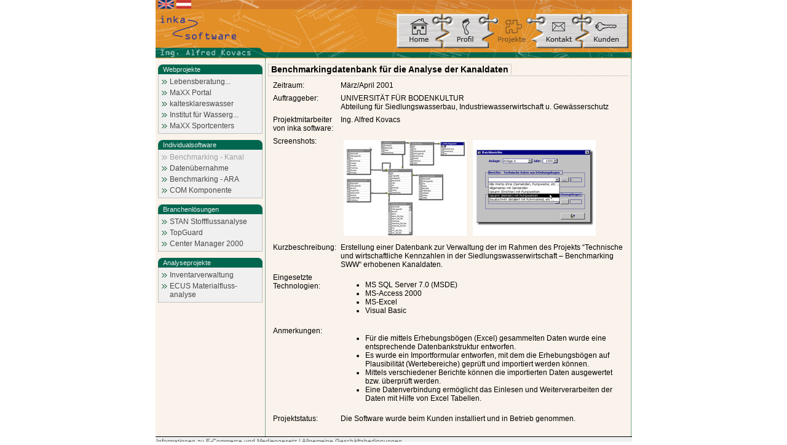

--- FILE ---
content_type: text/html; charset=utf-8
request_url: https://inkasoft.net/Page1018.aspx
body_size: 6178
content:

<!DOCTYPE HTML PUBLIC "-//W3C//DTD HTML 4.01 Transitional//EN" "http://www.w3.org/TR/html4/loose.dtd">
<html>
	<head>
		<meta http-equiv="Content-Type" content="text/html; charset=utf-8">
		<meta http-equiv="Content-Language" content="de">
		<meta name="author" content="Ing. Alfred Kovacs">
		<meta name="date" content="2005-01-12">
		<meta http-equiv="Page-Enter" content="blendTrans(Duration=0.2)">
		<meta http-equiv="Page-Exit" content="blendTrans(Duration=0.2)">
		<title>Projekte -&gt; Benchmarking Boku</title>
		<link href="/Themes/InkaSite/StyleSheets/Portal.css" type="text/css" rel="stylesheet">
	</head>
	<body onload="preloadImages();">
		<form name="MainForm" method="post" action="Desktop.aspx?page=1018&amp;" id="MainForm">
<input type="hidden" name="__VIEWSTATE" id="__VIEWSTATE" value="/[base64]" />


<script type="text/javascript" language="javascript1.2" src="/PortalData/Modules/BANNER/Scripts/banner.js"></script><script type="text/javascript" language="JavaScript">
var basePath = "PortalData/Modules/BANNER/Images/DE/"
function selectActiveButton() {
projectsOnMouseUp();
}
</script>

<input type="hidden" name="__VIEWSTATEGENERATOR" id="__VIEWSTATEGENERATOR" value="C97583DF" />
			<table align="center" cellspacing="0" cellpadding="0" width="774" border="0">
				<tr id="BannerRow">
	<td id="Frame0" class="TopPane" valign="top">
<div class="Banner">
<table id="banner" border="0" width="775" style="height:95px" cellpadding="0" cellspacing="0">
	<tr>
		<!-- UK Flagge -->
		<td><a href="/Admin/Command.aspx?cmd=setlang&amp;LangId=en&amp;refurl=%2fPage1018.aspx"><img src="/PortalData/Modules/BANNER/Images/bnr01.gif" width="32" height="14" alt="" border="0"></a></td>
		<!-- AT Flagge -->
		<td><a href="/Admin/Command.aspx?cmd=setlang&amp;LangId=de&amp;refurl=%2fPage1018.aspx"><img src="/PortalData/Modules/BANNER/Images/bnr02.gif" width="28" height="14" alt="" border="0"></a></td>
		<td><img src="/PortalData/Modules/BANNER/Images/bnr03.gif" width="114" height="14" alt=""></td>
		<td colspan="8" style="background-image: url(/PortalData/Modules/BANNER/Images/bnr04.gif)" class="SiteLink" align=right>&nbsp;</td>
		<td><img src="/Themes/InkaSite/Images/1x1.gif" width="1" height="14" alt=""></td>
	</tr>
	<tr>
		<td colspan="4" rowspan="2">
			<img src="/PortalData/Modules/BANNER/Images/bnr05.gif" width="212" height="63" alt=""></td>
		<td colspan="7">
			<img src="/PortalData/Modules/BANNER/Images/bnr06.gif" width="562" height="8" alt=""></td>
		<td>
			<img src="/Themes/InkaSite/Images/1x1.gif" width="1" height="8" alt=""></td>
	</tr>
	<tr>
		<td rowspan="3"><img src="/PortalData/Modules/BANNER/Images/bnr07.gif" width="180" height="72" alt=""></td>
		<td rowspan="2"><a href="/Page1000.aspx"
			onmouseover="homeOnMouseOver();"
			onmouseout="homeOnMouseOut();"
		><img name="bnr08" src="/PortalData/Modules/BANNER/Images/DE/bnr08.gif" width="84" height="57" border="0" alt=""></a></td>
		<td rowspan="2"><a href="/Page1010.aspx"
			onmouseover="profilOnMouseOver();"
			onmouseout="profilOnMouseOut();"
		><img name="bnr09" src="/PortalData/Modules/BANNER/Images/DE/bnr09.gif" width="75" height="57" border="0" alt=""></a></td>
		<td rowspan="2"><a href="/Page1024.aspx"
			onmouseover="projectsOnMouseOver();"
			onmouseout="projectsOnMouseOut();"
		><img name="bnr10" src="/PortalData/Modules/BANNER/Images/DE/bnr10.gif" width="76" height="57" border="0" alt=""></a></td>
		<td rowspan="2"><a href="/Page1025.aspx"		
			onmouseover="contactOnMouseOver();"
			onmouseout="contactOnMouseOut();"
		><img name="bnr11" src="/PortalData/Modules/BANNER/Images/DE/bnr11.gif" width="76" height="57" border="0" alt=""></a></td>
		<td rowspan="2"><a href="/Page1030.aspx"
			onmouseover="customersOnMouseOver();"
			onmouseout="customersOnMouseOut();"
		><img name="bnr12" src="/PortalData/Modules/BANNER/Images/DE/bnr12.gif" width="66" height="57" border="0" alt=""></a></td>
		<td rowspan="3"><img src="/PortalData/Modules/BANNER/Images/bnr13.gif" width="5" height="72" alt=""></td>
		<td><img src="/Themes/InkaSite/Images/1x1.gif" width="1" height="55" alt=""></td>
	</tr>
	<tr>
		<td colspan="4" rowspan="2"><img src="/PortalData/Modules/BANNER/Images/bnr14.gif" width="212" height="17" alt=""></td>
		<td><img src="/Themes/InkaSite/Images/1x1.gif" width="1" height="2" alt=""></td>
	</tr>
	<tr>
		<td colspan="5"><img src="/PortalData/Modules/BANNER/Images/bnr15.gif" width="377" height="15" alt=""></td>
		<td><img src="/Themes/InkaSite/Images/1x1.gif" width="1" height="15" alt=""></td>
	</tr>
	<tr>
		<td><img src="/Themes/InkaSite/Images/1x1.gif" width="32" height="1" alt=""></td>
		<td><img src="/Themes/InkaSite/Images/1x1.gif" width="28" height="1" alt=""></td>
		<td><img src="/Themes/InkaSite/Images/1x1.gif" width="114" height="1" alt=""></td>
		<td><img src="/Themes/InkaSite/Images/1x1.gif" width="38" height="1" alt=""></td>
		<td><img src="/Themes/InkaSite/Images/1x1.gif" width="180" height="1" alt=""></td>
		<td><img src="/Themes/InkaSite/Images/1x1.gif" width="84" height="1" alt=""></td>
		<td><img src="/Themes/InkaSite/Images/1x1.gif" width="75" height="1" alt=""></td>
		<td><img src="/Themes/InkaSite/Images/1x1.gif" width="76" height="1" alt=""></td>
		<td><img src="/Themes/InkaSite/Images/1x1.gif" width="76" height="1" alt=""></td>
		<td><img src="/Themes/InkaSite/Images/1x1.gif" width="66" height="1" alt=""></td>
		<td><img src="/Themes/InkaSite/Images/1x1.gif" width="5" height="1" alt=""></td>
		<td></td>
	</tr>
</table>
</div>
<div class="Navi">
	
</div>
</td>
</tr>

				<tr id="PageRow">
	<td class="Page">
						<table cellspacing="0" cellpadding="0" width="774" border="0">
							<tr valign="top">
								<td id="Frame1" class="LeftPane" width="170"><div id="m0_Pane" Class="LeftPaneModule">
<table cellspacing="0" cellpadding="0" width="100%" border="0">
<tr>
	<td class="Head">
		<table border="0" cellspacing="0" cellpadding="0" width="100%">
		<tr>
			<td class="TitleLeft">&nbsp;</td>
			<td class="Title"><span class="Title">Webprojekte</span></td>
			<td class="TitleRight">&nbsp;</td>
		</tr>
		</table>
	</td>
</tr>
<tr>
	<td id="m0_Content" class="Content"><table border="0" width="100%">
		<tr>
			<td width="8" height="8" valign="top"><a href="/Page1105.aspx"><img src="/Themes/InkaSite/Images/navlink.gif" border="0" alt=""></a></td>
			<td valign="top"><a href="/Page1105.aspx">Lebensberatung...</a></td>
		</tr>
		<tr>
			<td width="8" height="8" valign="top"><a href="/Page1106.aspx"><img src="/Themes/InkaSite/Images/navlink.gif" border="0" alt=""></a></td>
			<td valign="top"><a href="/Page1106.aspx">MaXX Portal</a></td>
		</tr>
		<tr>
			<td width="8" height="8" valign="top"><a href="/Page1104.aspx"><img src="/Themes/InkaSite/Images/navlink.gif" border="0" alt=""></a></td>
			<td valign="top"><a href="/Page1104.aspx">kaltesklareswasser</a></td>
		</tr>
		<tr>
			<td width="8" height="8" valign="top"><a href="/Page1023.aspx"><img src="/Themes/InkaSite/Images/navlink.gif" border="0" alt=""></a></td>
			<td valign="top"><a href="/Page1023.aspx">Institut f&#252;r Wasserg...</a></td>
		</tr>
		<tr>
			<td width="8" height="8" valign="top"><a href="/Page1016.aspx"><img src="/Themes/InkaSite/Images/navlink.gif" border="0" alt=""></a></td>
			<td valign="top"><a href="/Page1016.aspx">MaXX Sportcenters</a></td>
		</tr>
	</table>
					
		
	</td>
	
</tr>
</table>
</div><div id="m1_Pane" Class="LeftPaneModule">
<table cellspacing="0" cellpadding="0" width="100%" border="0">
<tr>
	<td class="Head">
		<table border="0" cellspacing="0" cellpadding="0" width="100%">
		<tr>
			<td class="TitleLeft">&nbsp;</td>
			<td class="Title"><span class="Title">Individualsoftware</span></td>
			<td class="TitleRight">&nbsp;</td>
		</tr>
		</table>
	</td>
</tr>
<tr>
	<td id="m1_Content" class="Content"><table border="0" width="100%">
		<tr>
			<td width="8" height="8" valign="top"><img src="/Themes/InkaSite/Images/navlink-d.gif" border="0" alt=""></td>
			<td valign="top"><span class="disabled">Benchmarking - Kanal</span></td>
		</tr>
		<tr>
			<td width="8" height="8" valign="top"><a href="/Page1020.aspx"><img src="/Themes/InkaSite/Images/navlink.gif" border="0" alt=""></a></td>
			<td valign="top"><a href="/Page1020.aspx">Daten&#252;bernahme</a></td>
		</tr>
		<tr>
			<td width="8" height="8" valign="top"><a href="/Page1021.aspx"><img src="/Themes/InkaSite/Images/navlink.gif" border="0" alt=""></a></td>
			<td valign="top"><a href="/Page1021.aspx">Benchmarking - ARA</a></td>
		</tr>
		<tr>
			<td width="8" height="8" valign="top"><a href="/Page1019.aspx"><img src="/Themes/InkaSite/Images/navlink.gif" border="0" alt=""></a></td>
			<td valign="top"><a href="/Page1019.aspx">COM Komponente</a></td>
		</tr>
	</table>
					
		
	</td>
	
</tr>
</table>
</div><div id="m2_Pane" Class="LeftPaneModule">
<table cellspacing="0" cellpadding="0" width="100%" border="0">
<tr>
	<td class="Head">
		<table border="0" cellspacing="0" cellpadding="0" width="100%">
		<tr>
			<td class="TitleLeft">&nbsp;</td>
			<td class="Title"><span class="Title">Branchenl&#246;sungen</span></td>
			<td class="TitleRight">&nbsp;</td>
		</tr>
		</table>
	</td>
</tr>
<tr>
	<td id="m2_Content" class="Content"><table border="0" width="100%">
		<tr>
			<td width="8" height="8" valign="top"><a href="/Page1024.aspx"><img src="/Themes/InkaSite/Images/navlink.gif" border="0" alt=""></a></td>
			<td valign="top"><a href="/Page1024.aspx">STAN Stoffflussanalyse</a></td>
		</tr>
		<tr>
			<td width="8" height="8" valign="top"><a href="/Page1015.aspx"><img src="/Themes/InkaSite/Images/navlink.gif" border="0" alt=""></a></td>
			<td valign="top"><a href="/Page1015.aspx">TopGuard</a></td>
		</tr>
		<tr>
			<td width="8" height="8" valign="top"><a href="/Page1022.aspx"><img src="/Themes/InkaSite/Images/navlink.gif" border="0" alt=""></a></td>
			<td valign="top"><a href="/Page1022.aspx">Center Manager 2000</a></td>
		</tr>
	</table>
					
		
	</td>
	
</tr>
</table>
</div><div id="m3_Pane" Class="LeftPaneModule">
<table cellspacing="0" cellpadding="0" width="100%" border="0">
<tr>
	<td class="Head">
		<table border="0" cellspacing="0" cellpadding="0" width="100%">
		<tr>
			<td class="TitleLeft">&nbsp;</td>
			<td class="Title"><span class="Title">Analyseprojekte</span></td>
			<td class="TitleRight">&nbsp;</td>
		</tr>
		</table>
	</td>
</tr>
<tr>
	<td id="m3_Content" class="Content"><table border="0" width="100%">
		<tr>
			<td width="8" height="8" valign="top"><a href="/Page1017.aspx"><img src="/Themes/InkaSite/Images/navlink.gif" border="0" alt=""></a></td>
			<td valign="top"><a href="/Page1017.aspx">Inventarverwaltung</a></td>
		</tr>
		<tr>
			<td width="8" height="8" valign="top"><a href="/Page1103.aspx"><img src="/Themes/InkaSite/Images/navlink.gif" border="0" alt=""></a></td>
			<td valign="top"><a href="/Page1103.aspx">ECUS Materialfluss- analyse</a></td>
		</tr>
	</table>
					
		
	</td>
	
</tr>
</table>
</div></td>
	
								<td id="Frame2" class="ContentPane"><div id="m5_Pane" Class="ContentPaneModule">
<table cellSpacing="0" cellPadding="0" width="100%" border="0">
<tr id="m5_TitleRow">
		<td class="Head">
		<table border="0" cellspacing="0" cellpadding="0" width="100%">
		<tr>
			<td class="TitleLeft">&nbsp;</td>
			<td class="Title"><span class="Title">Benchmarkingdatenbank f&#252;r die Analyse der Kanaldaten</span></td>
			<td class="TitleRight">&nbsp;</td>
		</tr>
		</table>
	</td>
	</tr>
	
<tr>
	<td id="m5_Content" class="Content"><table cellspacing="5">
    <tbody>
        <tr>
            <td valign="top" nowrap="nowrap">Zeitraum:</td>
            <td valign="top">März/April 2001</td>
        </tr>
        <tr>
            <td valign="top" nowrap="nowrap">Auftraggeber:</td>
            <td valign="top">UNIVERSITÄT FÜR BODENKULTUR<br />
            Abteilung für Siedlungswasserbau, Industriewasserwirtschaft u. Gewässerschutz </td>
        </tr>
        <tr>
            <td valign="top" nowrap="nowrap">Projektmitarbeiter<br />
            von inka software:</td>
            <td valign="top">Ing. Alfred Kovacs</td>
        </tr>
        <tr>
            <td valign="top" nowrap="nowrap">Screenshots:</td>
            <td valign="top"><img height="156" alt="" hspace="5" src="/PortalData/UserData/Image/swwdbk1.png" width="200" align="left" vspace="5" /><img height="156" alt="" hspace="5" src="/PortalData/UserData/Image/swwdbk2.png" width="200" align="left" vspace="5" /></td>
        </tr>
        <tr>
            <td valign="top" nowrap="nowrap">Kurzbeschreibung:</td>
            <td valign="top">Erstellung einer Datenbank zur Verwaltung der im Rahmen des Projekts “Technische und wirtschaftliche Kennzahlen in der Siedlungswasserwirtschaft – Benchmarking SWW“ erhobenen Kanaldaten. </td>
        </tr>
        <tr>
            <td valign="top" nowrap="nowrap">Eingesetzte<br />
            Technologien:</td>
            <td valign="top">
            <ul>
                <li>MS SQL Server 7.0 (MSDE) </li>
                <li>MS-Access 2000 </li>
                <li>MS-Excel </li>
                <li>Visual Basic </li>
            </ul>
            </td>
        </tr>
        <tr>
            <td valign="top" nowrap="nowrap">Anmerkungen:</td>
            <td valign="top">
            <ul>
                <li>Für die mittels Erhebungsbögen (Excel) gesammelten Daten wurde eine entsprechende Datenbankstruktur entworfen. </li>
                <li>Es wurde ein Importformular entworfen, mit dem die Erhebungsbögen auf Plausibilität (Wertebereiche) geprüft und importiert werden können. </li>
                <li>Mittels verschiedener Berichte können die importierten Daten ausgewertet bzw. überprüft werden. </li>
                <li>Eine Datenverbindung ermöglicht das Einlesen und Weiterverarbeiten der Daten mit Hilfe von Excel Tabellen. </li>
            </ul>
            </td>
        </tr>
        <tr>
            <td valign="top" nowrap="nowrap">Projektstatus:</td>
            <td valign="top">Die Software wurde beim Kunden installiert und in Betrieb genommen.</td>
        </tr>
    </tbody>
</table></td>
	
</tr>
</table>
</div>
</td>
	
								
							</tr>
						</table>
					</td>
</tr>

				<tr valign="top">
					<td class="BottomPane" >
						<!--
						<a href="http://validator.w3.org/check?uri=https%3a%2f%2finkasoft.net%2fDesktop.aspx%3fpage%3d1018%26"><img border="0"
							src="http://www.w3.org/Icons/valid-html401"
							alt="Valid HTML 4.01!" height="31" width="88" align="right"></a> -->
						<a href="https://www.wkoecg.at/Web/Ecg.aspx?FirmaID=e23e5b83-1748-41f3-ab52-c5d06a3d954a&_ga=2.137469811.215358313.1584461899-139217781.1584461899" target="_blank" onfocus="if(this.blur)this.blur()">Informationen zu E-Commerce und Mediengesetz</a>&nbsp;|&nbsp;<a href="PortalData/PDF/agbinka2005-01.pdf" target="_blank" onfocus="if(this.blur)this.blur()">Allgemeine Gesch&auml;ftsbedingungen</a>
					</td>
				</tr>
			</table>
		</form>
	</body>
</html>


--- FILE ---
content_type: text/css
request_url: https://inkasoft.net/Themes/InkaSite/StyleSheets/Portal.css
body_size: 1749
content:
BODY
{
    margin: 0px;
    padding: 0px;
    font-family: Verdana, Helvetica, sans-serif;
    font-size: 12px;
    font-weight: normal;
    background-color: #FFFFFF;
}

/* MAIN STYLES */

/* Common styles because everything is nested in the main table */
TABLE
{
    background-color: #FAF3EB;
    font-weight: normal;
    font-size: 12px;
    font-family: Verdana, Helvetica, sans-serif;
}

H1
{
    color: #000000;
    font-weight: bold;
    font-size: 14px;
}

H2
{
    font-size: 12px;    
    font-weight: bold;
}

H3
{
    font-size: 12px;    
    font-weight: bold;
}

H4 H5 H6
{
    font-size: 12px;
    font-weight: bold;
}

SPAN.disabled
{
    color:#A0A0A0;
}

DIV.remark
{
	margin-top:4px;
	padding: 4px;
	background: #FFFFCC;
	border: 1px dashed #666666;
}

DIV.code
{
	padding: 4px;
	margin-top:4px;
	background: #FFFFFF;
	border: 1px solid #000000;
	font-family: "Courier New", Courier, mono;
	color: #003399;
	height:auto;
	width:auto;
	overflow:hidden;
}

TD.TopPane
{
    background-color: #E28F27;
}

TD.LeftPane
{
    padding: 10px 4px 4px 4px;
}

TD.ContentPane
{
    padding: 10px 4px 4px 4px;
    border-left: dotted 1px #00664E;
    border-right: dotted 1px #00664E;
    height:448px;
}

TD.RightPane
{
    padding: 10px 4px 4px 4px;
}

TD.BottomPane
{
    border-top: solid 1px #000000;       
    font-size: 10px;
    padding: 1px 1px 1px 1px;
    color:#696969;
    background-color: #F0F0F0;
}

TD.BottomPane A:link
{
    text-decoration:none;
    color:#696969;
    
}

TD.BottomPane A:visited
{
    text-decoration:none;
    color:#696969;
}

TD.BottomPane A:active
{
    text-decoration:none;
    color:#696969;
}

TD.BottomPane A:hover {
    text-decoration:none;
    color:#000000;
}


/* HYPERLINK STYLES */
A:link  {
    text-decoration:none;
    color:#494949;
}

A:visited   {
    text-decoration:none;
    color:#494949;
}

A:active    {
    text-decoration:none;
    color:#494949;
}

A:hover {
    text-decoration:underline;
    color:#494949;
}

/************************** Banner Styles *********************************/

DIV.Banner
{
    background-color: #E28F27;
}

DIV.Banner TABLE
{
    background-color: #E28F27;
}

/* SITELINK STYLES */
/* text style for the site links (at extreme top-right of header) */
DIV.Banner TD.SiteLink
{
    font-size: 12px;
    font-family: Verdana, Helvetica, sans-serif;
}   

DIV.Banner A.SiteLink:link
{
	color: #003300;
	text-decoration: none;
}

DIV.Banner A.SiteLink:visited
{
	color: #003300;
	text-decoration: none;
}

DIV.Banner A.SiteLink:active   {
    text-decoration:    none;
    color:#333333;
}

DIV.Banner A.SiteLink:hover    {
    text-decoration:    underline;
    color:#333333;
}

/* style for separator between site links */
.Accent
{
	font-weight: bold;
	color: #dc143c;
}


/************************** Left Pane Modules *********************************/

DIV.LeftPaneModule
{
    margin-bottom: 10px;
}

DIV.LeftPaneModule TABLE
{
    background-color: #F0F0F0;
}

DIV.LeftPaneModule TD.TitleLeft
{
    background-color: #00664E;
    background-image: url(../Images/mhl.gif);
    background-repeat: no-repeat;
    width: 8px;
    height: 16px;
}

DIV.LeftPaneModule TD.Title
{
    background-color: #00664E;
    background-image: url(../Images/mhm.gif);
    background-repeat:repeat-x;
    height: 16px;
    font-size: 11px;
    color: #F0F0F0;
}

DIV.LeftPaneModule TD.TitleRight
{
    background-color: #00664E;
    background-image: url(../Images/mhr.gif);
    background-repeat: no-repeat;
    width: 8px;
    height: 16px;
}

DIV.LeftPaneModule TD.Head
{
}

DIV.LeftPaneModule TD.Content
{
    padding-right: 2px;
    padding-left: 2px;
    padding-bottom: 2px;
    border-right: silver 1px solid;
    border-left: silver 1px solid;
    border-bottom: silver 1px solid;
    padding-top: 2px;
}

DIV.LeftPaneModule A.CommandButton
{
    border: solid 1px black;
    padding: 1px 1px 1px 1px;
}

DIV.LeftPaneModule TABLE.Commands
{
    border-collapse: collapse;
}

DIV.LeftPaneModule A.CommandButton:Hover
{
   	text-decoration: none;
}



/************************** Content Pane Modules *********************************/

DIV.ContentPaneModule
{
    margin-bottom: 10px;
}

DIV.ContentPaneModule TABLE
{
    background-color:#FAF3EB;
}

DIV.ContentPaneModule TD.Head
{
}

DIV.ContentPaneModule TD.TitleLeft
{
    font-size: 0px;
    width: 0px;
}

DIV.ContentPaneModule TD.Title
{
    padding-right: 2px;
    padding-left: 0px;
    padding-bottom: 2px;
    padding-top: 0px;
    border-bottom: 1px dotted #A9A9A9;
    text-align: left;
}

DIV.ContentPaneModule TD.TitleRight
{
    font-size: 0px;
    width: 0px;
}

DIV.ContentPaneModule SPAN.Title
{
    color: #000000;
    font-weight: bold;
    font-size: 14px;
    border-top: dotted 1px #A9A9A9;
    border-left: dotted 1px #A9A9A9;
    border-right: dotted 1px #A9A9A9;
    padding: 0px 4px 0px 4px;
}

DIV.ContentPaneModule TD.Content
{
    padding: 2px 2px 2px 2px;
}

DIV.ContentPaneModule A.CommandButton
{
    border: solid 1px black;
    padding: 1px 1px 1px 1px;
}

DIV.ContentPaneModule TABLE.Commands
{
    border-collapse: collapse;
}

DIV.ContentPaneModule A.CommandButton:Hover
{
   	text-decoration: none;
}

/************************** Right Pane Modules *********************************/

DIV.RightPaneModule
{
    margin-bottom: 10px;
}

DIV.RightPaneModule TABLE
{
    background-color: #F0F0F0;
}

DIV.RightPaneModule TD.TitleLeft
{
    background-color: #00664E;
    background-image: url(../Images/mhl.gif);
    background-repeat: no-repeat;
    width: 8px;
    height: 16px;
}

DIV.RightPaneModule TD.Title
{
    background-color: #00664E;
    background-image: url(../Images/mhm.gif);
    background-repeat:repeat-x;
    height: 16px;
    font-size: 11px;
    color: #F0F0F0;
}

DIV.RightPaneModule TD.TitleRight
{
    background-color: #00664E;
    background-image: url(../Images/mhr.gif);
    background-repeat: no-repeat;
    width: 8px;
    height: 16px;
}

DIV.RightPaneModule TD.Head
{
}

DIV.RightPaneModule TD.Content
{
    padding-right: 2px;
    padding-left: 2px;
    padding-bottom: 2px;
    border-right: silver 1px solid;
    border-left: silver 1px solid;
    border-bottom: silver 1px solid;
    padding-top: 2px;
}

DIV.RightPaneModule A.CommandButton
{
    border: solid 1px black;
    padding: 1px 1px 1px 1px;
}

DIV.RightPaneModule TABLE.Commands
{
    border-collapse: collapse;
}

DIV.RightPaneModule A.CommandButton:Hover
{
   	text-decoration: none;
}

/*********************************************************************************/
/************************** Module Specific Styles *******************************/
/*********************************************************************************/


/************************** Signin Module Styles *********************************/

DIV.SignInModule INPUT.Password
{
    width:130px;
}

DIV.SignInModule INPUT.TextBox
{
    width:130px;
}

DIV.SignInModule SPAN.ErrorMsg
{
    color: #cc0000;
}

/************************** HTML Module Styles *********************************/

DIV.HtmlModule H1
{
    background: #0066cc;
}


/*************************** Announcement Module Styles ***********************************/

SPAN.AnnTitle
{
    font-weight: bold;
    font-size: 14px;
    line-height: 16px;
}

SPAN.AnnLoc
{
    font-weight: bold;
    font-style: italic;
}

DIV.AnnItem
{
	margin-bottom: 10px;
}

SPAN.AnnDesc
{
}

SPAN.AnnTitleExp
{
    font-size: 12px;
    color: red;
    line-height: 16px;
}

SPAN.AnnMore
{
}

--- FILE ---
content_type: application/javascript
request_url: https://inkasoft.net/PortalData/Modules/BANNER/Scripts/banner.js
body_size: 1344
content:
function newImage(arg) {
	if (document.images) {
		rslt = new Image();
		rslt.src = arg;
		return rslt;
	}
}

function changeImagesArray(array) {
	if (document.images && (preloadFlag == true)) {
		for (var i=0; i<array.length; i+=2) {
			document[array[i]].src = array[i+1];
		}
	}
}

function changeImages() {
	changeImagesArray(changeImages.arguments);
}

function toggleImages() {
	for (var i=0; i<toggleImages.arguments.length; i+=2) {
		if (selected == toggleImages.arguments[i])      changeImagesArray(toggleImages.arguments[i+1]);
	}
}

var selected = '';
var preloadFlag = false;
function preloadImages() {
	if (document.images) {
		bnr08_08_o = newImage(basePath + "bnr08-08_o.gif");
		bnr08_08_o011 = newImage(basePath + "bnr08-08_o-11.gif");
		bnr08_08_s = newImage(basePath + "bnr08-08_s.gif");
		bnr08_09_s = newImage(basePath + "bnr08-09_s.gif");
		bnr09_09_o = newImage(basePath + "bnr09-09_o.gif");
		bnr09_09_o016 = newImage(basePath + "bnr09-09_o-16.gif");
		bnr09_09_s = newImage(basePath + "bnr09-09_s.gif");
		bnr09_10_s = newImage(basePath + "bnr09-10_s.gif");
		bnr10_10_o = newImage(basePath + "bnr10-10_o.gif");
		bnr10_10_o021 = newImage(basePath + "bnr10-10_o-21.gif");
		bnr10_10_s = newImage(basePath + "bnr10-10_s.gif");
		bnr10_11_s = newImage(basePath + "bnr10-11_s.gif");
		bnr11_11_o = newImage(basePath + "bnr11-11_o.gif");
		bnr11_11_o026 = newImage(basePath + "bnr11-11_o-26.gif");
		bnr11_11_s = newImage(basePath + "bnr11-11_s.gif");
		bnr11_12_s = newImage(basePath + "bnr11-12_s.gif");
		bnr12_12_o = newImage(basePath + "bnr12-12_o.gif");
		bnr12_12_s = newImage(basePath + "bnr12-12_s.gif");
		preloadFlag = true;
	}
	
	selectActiveButton();
	
}

function homeOnMouseOver() {
	toggleImages('bnr09', new Array('bnr08', basePath + 'bnr08-08_o.gif'), 'bnr10', new Array('bnr08', basePath + 'bnr08-08_o-11.gif'), 'bnr11', new Array('bnr08', basePath + 'bnr08-08_o-11.gif'), 'bnr12', new Array('bnr08', basePath + 'bnr08-08_o-11.gif'), '', new Array('bnr08', basePath + 'bnr08-08_o-11.gif'));
	return true;
}

function homeOnMouseOut() {
	toggleImages('bnr08', new Array('bnr08', basePath + 'bnr08-08_s.gif', 'bnr09', basePath + 'bnr09.gif', 'bnr10', basePath + 'bnr10.gif', 'bnr11', basePath + 'bnr11.gif', 'bnr12', basePath + 'bnr12.gif'), 'bnr09', new Array('bnr08', basePath + 'bnr08-09_s.gif', 'bnr09', basePath + 'bnr09-09_s.gif', 'bnr10', basePath + 'bnr10.gif', 'bnr11', basePath + 'bnr11.gif',
	'bnr12', basePath + 'bnr12.gif'), 'bnr10', new Array('bnr08', basePath + 'bnr08.gif', 'bnr09', basePath + 'bnr09-10_s.gif', 'bnr10', basePath + 'bnr10-10_s.gif', 'bnr11', basePath + 'bnr11.gif', 'bnr12', basePath + 'bnr12.gif'), 'bnr11', new Array('bnr08', basePath + 'bnr08.gif', 'bnr09', basePath + 'bnr09.gif', 'bnr10', basePath + 'bnr10-11_s.gif', 'bnr11', basePath + 'bnr11-11_s.gif',
	'bnr12', basePath + 'bnr12.gif'), 'bnr12', new Array('bnr08', basePath + 'bnr08.gif', 'bnr09', basePath + 'bnr09.gif', 'bnr10', basePath + 'bnr10.gif', 'bnr11', basePath + 'bnr11-12_s.gif', 'bnr12', basePath + 'bnr12-12_s.gif'), '', new Array('bnr08', basePath + 'bnr08.gif'));
	return true;
}

function homeOnMouseUp() {
	selected='bnr08';
	changeImages('bnr08', basePath + 'bnr08-08_s.gif', 'bnr09', basePath + 'bnr09.gif', 'bnr10', basePath + 'bnr10.gif', 'bnr11', basePath + 'bnr11.gif', 'bnr12', basePath + 'bnr12.gif');
	return true;
}

function profilOnMouseOver() {
	toggleImages('bnr08', new Array('bnr09', basePath + 'bnr09-09_o.gif'), 'bnr10', new Array('bnr09', basePath + 'bnr09-09_o-16.gif'), 'bnr11', new Array('bnr09', basePath + 'bnr09-09_o.gif'), 'bnr12', new Array('bnr09', basePath + 'bnr09-09_o.gif'), '', new Array('bnr09', basePath + 'bnr09-09_o.gif'));
	return true;
}

function profilOnMouseOut() {
	toggleImages('bnr08', new Array('bnr08', basePath + 'bnr08-08_s.gif', 'bnr09', basePath + 'bnr09.gif', 'bnr10', basePath + 'bnr10.gif', 'bnr11', basePath + 'bnr11.gif', 'bnr12', basePath + 'bnr12.gif'), 'bnr09', new Array('bnr08', basePath + 'bnr08-09_s.gif', 'bnr09', basePath + 'bnr09-09_s.gif', 'bnr10', basePath + 'bnr10.gif', 'bnr11', basePath + 'bnr11.gif',
		'bnr12', basePath + 'bnr12.gif'), 'bnr10', new Array('bnr08', basePath + 'bnr08.gif', 'bnr09', basePath + 'bnr09-10_s.gif', 'bnr10', basePath + 'bnr10-10_s.gif', 'bnr11', basePath + 'bnr11.gif', 'bnr12', basePath + 'bnr12.gif'), 'bnr11', new Array('bnr08', basePath + 'bnr08.gif', 'bnr09', basePath + 'bnr09.gif', 'bnr10', basePath + 'bnr10-11_s.gif', 'bnr11', basePath + 'bnr11-11_s.gif',
		'bnr12', basePath + 'bnr12.gif'), 'bnr12', new Array('bnr08', basePath + 'bnr08.gif', 'bnr09', basePath + 'bnr09.gif', 'bnr10', basePath + 'bnr10.gif', 'bnr11', basePath + 'bnr11-12_s.gif', 'bnr12', basePath + 'bnr12-12_s.gif'), '', new Array('bnr09', basePath + 'bnr09.gif'));
	  return true;
}

function profilOnMouseUp() {
	selected='bnr09';
	changeImages('bnr08', basePath + 'bnr08-09_s.gif', 'bnr09', basePath + 'bnr09-09_s.gif', 'bnr10', basePath + 'bnr10.gif', 'bnr11', basePath + 'bnr11.gif', 'bnr12', basePath + 'bnr12.gif');
	return true;
}

function projectsOnMouseOver() {
	toggleImages('bnr08', new Array('bnr10', basePath + 'bnr10-10_o.gif'), 'bnr09', new Array('bnr10', basePath + 'bnr10-10_o.gif'), 'bnr11', new Array('bnr10', basePath + 'bnr10-10_o-21.gif'), 'bnr12', new Array('bnr10', basePath + 'bnr10-10_o.gif'), '', new Array('bnr10', basePath + 'bnr10-10_o.gif'));
	return true;
}

function projectsOnMouseOut() {
	toggleImages('bnr08', new Array('bnr08', basePath + 'bnr08-08_s.gif', 'bnr09', basePath + 'bnr09.gif', 'bnr10', basePath + 'bnr10.gif', 'bnr11', basePath + 'bnr11.gif', 'bnr12', basePath + 'bnr12.gif'), 'bnr09', new Array('bnr08', basePath + 'bnr08-09_s.gif', 'bnr09', basePath + 'bnr09-09_s.gif', 'bnr10', basePath + 'bnr10.gif', 'bnr11', basePath + 'bnr11.gif',
		'bnr12', basePath + 'bnr12.gif'), 'bnr10', new Array('bnr08', basePath + 'bnr08.gif', 'bnr09', basePath + 'bnr09-10_s.gif', 'bnr10', basePath + 'bnr10-10_s.gif', 'bnr11', basePath + 'bnr11.gif', 'bnr12', basePath + 'bnr12.gif'), 'bnr11', new Array('bnr08', basePath + 'bnr08.gif', 'bnr09', basePath + 'bnr09.gif', 'bnr10', basePath + 'bnr10-11_s.gif', 'bnr11', basePath + 'bnr11-11_s.gif',
		'bnr12', basePath + 'bnr12.gif'), 'bnr12', new Array('bnr08', basePath + 'bnr08.gif', 'bnr09', basePath + 'bnr09.gif', 'bnr10', basePath + 'bnr10.gif', 'bnr11', basePath + 'bnr11-12_s.gif', 'bnr12', basePath + 'bnr12-12_s.gif'), '', new Array('bnr10', basePath + 'bnr10.gif'));
	return true;
}

function projectsOnMouseUp() {
	selected='bnr10';
	changeImages('bnr08', basePath + 'bnr08.gif', 'bnr09', basePath + 'bnr09-10_s.gif', 'bnr10', basePath + 'bnr10-10_s.gif', 'bnr11', basePath + 'bnr11.gif', 'bnr12', basePath + 'bnr12.gif');
	return true;
}		

function contactOnMouseOver() {
	toggleImages('bnr08', new Array('bnr11', basePath + 'bnr11-11_o.gif'), 'bnr09', new Array('bnr11', basePath + 'bnr11-11_o.gif'), 'bnr10', new Array('bnr11', basePath + 'bnr11-11_o.gif'), 'bnr12', new Array('bnr11', basePath + 'bnr11-11_o-26.gif'), '', new Array('bnr11', basePath + 'bnr11-11_o.gif'));
	return true;
}

function contactOnMouseOut() {
	toggleImages('bnr08', new Array('bnr08', basePath + 'bnr08-08_s.gif', 'bnr09', basePath + 'bnr09.gif', 'bnr10', basePath + 'bnr10.gif', 'bnr11', basePath + 'bnr11.gif', 'bnr12', basePath + 'bnr12.gif'), 'bnr09', new Array('bnr08', basePath + 'bnr08-09_s.gif', 'bnr09', basePath + 'bnr09-09_s.gif', 'bnr10', basePath + 'bnr10.gif', 'bnr11', basePath + 'bnr11.gif',
		'bnr12', basePath + 'bnr12.gif'), 'bnr10', new Array('bnr08', basePath + 'bnr08.gif', 'bnr09', basePath + 'bnr09-10_s.gif', 'bnr10', basePath + 'bnr10-10_s.gif', 'bnr11', basePath + 'bnr11.gif', 'bnr12', basePath + 'bnr12.gif'), 'bnr11', new Array('bnr08', basePath + 'bnr08.gif', 'bnr09', basePath + 'bnr09.gif', 'bnr10', basePath + 'bnr10-11_s.gif', 'bnr11', basePath + 'bnr11-11_s.gif',
	'bnr12', basePath + 'bnr12.gif'), 'bnr12', new Array('bnr08', basePath + 'bnr08.gif', 'bnr09', basePath + 'bnr09.gif', 'bnr10', basePath + 'bnr10.gif', 'bnr11', basePath + 'bnr11-12_s.gif', 'bnr12', basePath + 'bnr12-12_s.gif'), '', new Array('bnr11', basePath + 'bnr11.gif'));
	return true;
}

function contactOnMouseUp() {
	selected='bnr11';
	changeImages('bnr08', basePath + 'bnr08.gif', 'bnr09', basePath + 'bnr09.gif', 'bnr10', basePath + 'bnr10-11_s.gif', 'bnr11', basePath + 'bnr11-11_s.gif', 'bnr12', basePath + 'bnr12.gif');
	return true;
}

function customersOnMouseOver() {				
	toggleImages('bnr08', new Array('bnr12', basePath + 'bnr12-12_o.gif'), 'bnr09', new Array('bnr12', basePath + 'bnr12-12_o.gif'), 'bnr10', new Array('bnr12', basePath + 'bnr12-12_o.gif'), 'bnr11', new Array('bnr12', basePath + 'bnr12-12_o.gif'), '', new Array('bnr12', basePath + 'bnr12-12_o.gif'));
	return true;
}

function customersOnMouseOut() {				
	toggleImages('bnr08', new Array('bnr08', basePath + 'bnr08-08_s.gif', 'bnr09', basePath + 'bnr09.gif', 'bnr10', basePath + 'bnr10.gif', 'bnr11', basePath + 'bnr11.gif', 'bnr12', basePath + 'bnr12.gif'), 'bnr09', new Array('bnr08', basePath + 'bnr08-09_s.gif', 'bnr09', basePath + 'bnr09-09_s.gif', 'bnr10', basePath + 'bnr10.gif', 'bnr11', basePath + 'bnr11.gif',
		'bnr12', basePath + 'bnr12.gif'), 'bnr10', new Array('bnr08', basePath + 'bnr08.gif', 'bnr09', basePath + 'bnr09-10_s.gif', 'bnr10', basePath + 'bnr10-10_s.gif', 'bnr11', basePath + 'bnr11.gif', 'bnr12', basePath + 'bnr12.gif'), 'bnr11', new Array('bnr08', basePath + 'bnr08.gif', 'bnr09', basePath + 'bnr09.gif', 'bnr10', basePath + 'bnr10-11_s.gif', 'bnr11', basePath + 'bnr11-11_s.gif',
		'bnr12', basePath + 'bnr12.gif'), 'bnr12', new Array('bnr08', basePath + 'bnr08.gif', 'bnr09', basePath + 'bnr09.gif', 'bnr10', basePath + 'bnr10.gif', 'bnr11', basePath + 'bnr11-12_s.gif', 'bnr12', basePath + 'bnr12-12_s.gif'), '', new Array('bnr12', basePath + 'bnr12.gif'));
	return true;
}

function customersOnMouseUp() {				
	selected='bnr12';
	changeImages('bnr08', basePath + 'bnr08.gif', 'bnr09', basePath + 'bnr09.gif', 'bnr10', basePath + 'bnr10.gif', 'bnr11', basePath + 'bnr11-12_s.gif', 'bnr12', basePath + 'bnr12-12_s.gif');
	return true;
}		
